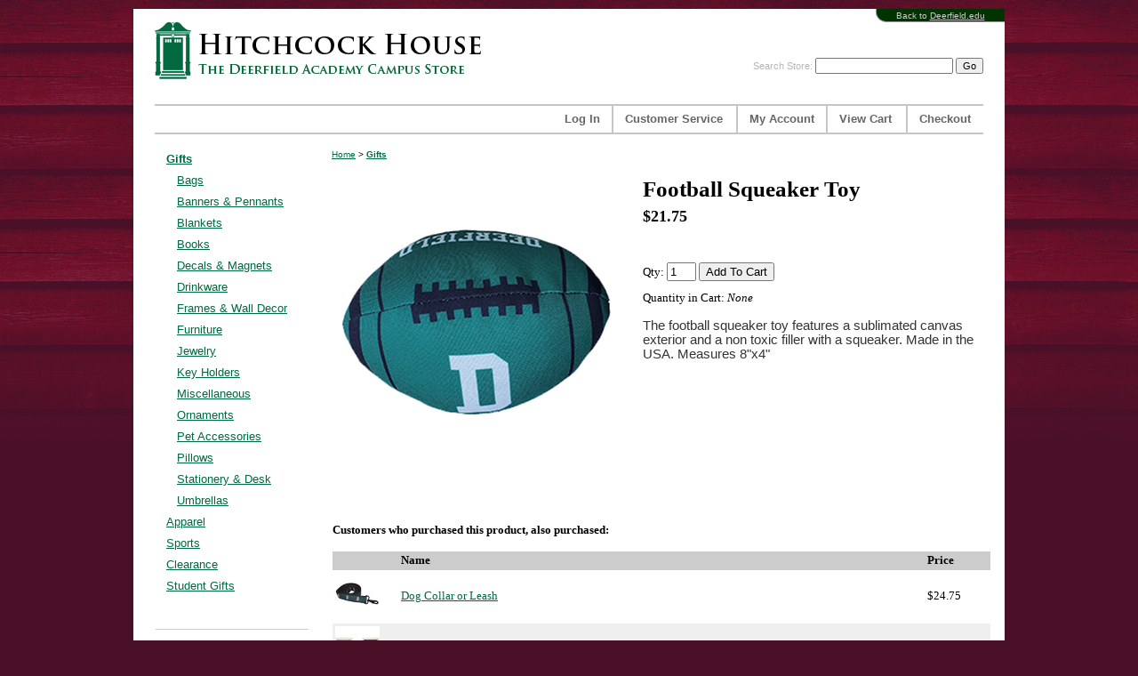

--- FILE ---
content_type: text/html
request_url: https://store.deerfield.edu/mm5/merchant.mvc?Screen=PROD&Store_Code=01&Product_Code=2020FootballDogToy&Category_Code=GIFTS
body_size: 5098
content:


	

	<!DOCTYPE HTML><html><head><title>Hitchcock House Football Squeaker Toy</title><base href="https://store.deerfield.edu/mm5/" /><meta http-equiv="Content-type" content="text/html;charset=UTF-8" /><link type="text/css" media rel="stylesheet" href="css/00000001/default.css?T=9d9d99e7" data-resource-group="css_list" data-resource-code="default" /><script type="text/javascript">
var MMThemeBreakpoints =
[
{
"code":	"mobile",
"name":	"Mobile",
"start":	{
"unit": "px",
"value": ""
}
,
"end":	{
"unit": "em",
"value": "39.999"
}
}
,{
"code":	"tablet",
"name":	"Tablet",
"start":	{
"unit": "px",
"value": ""
}
,
"end":	{
"unit": "em",
"value": "59.999"
}
}
];
</script>
<script type="text/javascript">
var json_url = "https:\/\/store.deerfield.edu\/mm5\/json.mvc\u003F";
var json_nosessionurl = "https:\/\/store.deerfield.edu\/mm5\/json.mvc\u003F";
var Store_Code = "01";
</script>
<script type="text/javascript" src="https://store.deerfield.edu/mm5/clientside.mvc?T=1158b8b9&amp;Filename=ajax.js" integrity="sha512-hBYAAq3Edaymi0ELd4oY1JQXKed1b6ng0Ix9vNMtHrWb3FO0tDeoQ95Y/KM5z3XmxcibnvbVujqgLQn/gKBRhA==" crossorigin="anonymous"></script>
<script type="text/javascript" src="https://store.deerfield.edu/mm5/clientside.mvc?T=1158b8b9&amp;Filename=runtime_ui.js" integrity="sha512-ZIZBhU8Ftvfk9pHoUdkXEXY8RZppw5nTJnFsMqX+3ViPliSA/Y5WRa+eK3vIHZQfqf3R/SXEVS1DJTjmKgVOOw==" crossorigin="anonymous"></script>
<script type="text/javascript" src="https://store.deerfield.edu/mm5/clientside.mvc?T=1158b8b9&amp;Module_Code=cmp-cssui-searchfield&amp;Filename=runtime.js" integrity="sha512-GT3fQyjPOh3ZvhBeXjc3+okpwb4DpByCirgPrWz6TaihplxQROYh7ilw9bj4wu+hbLgToqAFQuw3SCRJjmGcGQ==" crossorigin="anonymous"></script>
<script type="text/javascript">
var MMSearchField_Search_URL_sep = "https:\/\/store.deerfield.edu\/SRCH.html\u003FSearch=";
(function( obj, eventType, fn )
{
if ( obj.addEventListener )
{
obj.addEventListener( eventType, fn, false );
}
else if ( obj.attachEvent )
{
obj.attachEvent( 'on' + eventType, fn );
}
})( window, 'mmsearchfield_override', function()
{
MMSearchField.prototype.onMenuAppendHeader = function(){return null;}MMSearchField.prototype.onMenuAppendItem = function( data ){var span;span = newElement( 'span', null, null, null );span.innerHTML = data;return span;}MMSearchField.prototype.onMenuAppendStoreSearch = function( search_value ){var item;item = newElement( 'div', { 'class': 'mm_searchfield_menuitem mm_searchfield_menuitem_storesearch' }, null, null );item.element_text = newTextNode( 'Search store for product "' + search_value + '"', item );return item;}MMSearchField.prototype.onFocus = function( e ) { ; };MMSearchField.prototype.onBlur = function( e ) { ; };
} );
</script>
<SCRIPT LANGUAGE="JavaScript"><!--var popwin = null;function PopupImage(link,wtitle,w,h) {if (popwin) popwin.close();popwin = window.open("",'popwindow','toolbar=no,location=no,directories=no,status=no,menubar=no,width='+w+',height='+h+',scrollbars=yes,resizable=no,screenX=50,screenY=50,left=50,top=50');popwin.document.write('<HTML><HEAD><TITLE>' + wtitle + '</TITLE><body topmargin="2" leftmargin="2" marginwidth="2" marginheight="2" bgcolor="#FFFFFF" onLoad="self.focus()">');if (wtitle) popwin.document.write('<CENTER><FONT SIZE="3" FACE="arial"><B>' + wtitle + '</B></FONT></CENTER><BR>');popwin.document.write('<CENTER><IMG SRC="' + link + '" BORDER="0" ALT="' + wtitle + '"></CENTER>');popwin.document.write('<BR><CENTER><A HREF="javascript: self.close();"><FONT SIZE="2" FACE="arial">Close Window</FONT></A></CENTER>');popwin.document.write('</BODY></HTML>');popwin.document.close() ;//popwin.location.href = link;//popwin.focus();}function MM_swapImgRestore() { //v3.0var i,x,a=document.MM_sr; for(i=0;a&&i<a.length&&(x=a[i])&&x.oSrc;i++) x.src=x.oSrc;}function MM_findObj(n, d) { //v4.01var p,i,x; if(!d) d=document; if((p=n.indexOf("?"))>0&&parent.frames.length) {d=parent.frames[n.substring(p+1)].document; n=n.substring(0,p);}if(!(x=d[n])&&d.all) x=d.all[n]; for (i=0;!x&&i<d.forms.length;i++) x=d.forms[i][n];for(i=0;!x&&d.layers&&i<d.layers.length;i++) x=MM_findObj(n,d.layers[i].document);if(!x && d.getElementById) x=d.getElementById(n); return x;}function MM_swapImage() { //v3.0var i,j=0,x,a=MM_swapImage.arguments; document.MM_sr=new Array; for(i=0;i<(a.length-2);i+=3)if ((x=MM_findObj(a[i]))!=null){document.MM_sr[j++]=x; if(!x.oSrc) x.oSrc=x.src; x.src=a[i+2];}}//--></SCRIPT><link type="text/css" media="all" rel="stylesheet" integrity="sha256-lWOXBr8vqpiy3pliCN1FmPIYkHdcr8Y0nc2BRMranrA= sha384-0K5gx4GPe3B0+RaqthenpKbJBAscHbhUuTd+ZmjJoHkRs98Ms3Pm2S4BvJqkmBdh sha512-wrhf+QxqNNvI+O73Y1XxplLd/Bt2GG2kDlyCGfeByKkupyZlAKZKAHXE2TM9/awtFar6eWl+W9hNO6Mz2QrA6Q==" crossorigin="anonymous" href="https://store.deerfield.edu/mm5/json.mvc?Store_Code=01&amp;Function=CSSResource_Output&amp;CSSResource_Code=mm-theme-styles&T=2b7b866a" data-resource-group="modules" data-resource-code="mm-theme-styles" /><script type="text/javascript" src="https://store.deerfield.edu/mm5/clientside.mvc?T=1158b8b9&amp;Filename=runtime.js" integrity="sha512-EiU7WIxWkagpQnQdiP517qf12PSFAddgl4rw2GQi8wZOt6BLZjZIAiX4R53VP0ePnkTricjSB7Edt1Bef74vyg==" crossorigin="anonymous"></script><script type="text/javascript" src="https://store.deerfield.edu/mm5/clientside.mvc?T=1158b8b9&amp;Filename=MivaEvents.js" integrity="sha512-bmgSupmJLB7km5aCuKy2K7B8M09MkqICKWkc+0w/Oex2AJv3EIoOyNPx3f/zwF0PZTuNVaN9ZFTvRsCdiz9XRA==" crossorigin="anonymous"></script><script type="text/javascript" src="https://store.deerfield.edu/mm5/clientside.mvc?T=1158b8b9&amp;Filename=AttributeMachine.js" integrity="sha512-e2qSTe38L8wIQn4VVmCXg72J5IKMG11e3c1u423hqfBc6VT0zY/aG1c//K/UjMA6o0xmTAyxRmPOfEUlOFFddQ==" crossorigin="anonymous"></script><script>AttributeMachine.prototype.Generate_Swatch = function( product_code, attribute, option ){var swatch	= document.createElement( 'li' );var span	= document.createElement( 'span' ); // to vertically center the swatch imagesvar img	= document.createElement( 'img' );img.src	= option.image;swatch.appendChild( span );swatch.appendChild( img );return swatch;}</script></head><body><div id="page"><div id="content"><div id="backToDeerfield">Back to <a href="https://www.deerfield.edu/">Deerfield.edu</a></div><div id="search"><form method="post" action="https://store.deerfield.edu/mm5/merchant.mvc?Screen=SRCH"><input type="hidden" name="Store_Code" value="01" />Search Store: <input type="text" name="Search" id="searchfield" value="" class="textfield" /><input type="submit" value="Go" class="button" /></form></div><a href="/" id="logo">Hitchcock House | The Deerfield Academy Campus Store</a><p><div id="fb-root"></div><script>(function(d, s, id) {var js, fjs = d.getElementsByTagName(s)[0];if (d.getElementById(id)) return;js = d.createElement(s); js.id = id;js.src = "//connect.facebook.net/en_US/sdk.js#xfbml=1&version=v2.10";fjs.parentNode.insertBefore(js, fjs);}(document, 'script', 'facebook-jssdk'));</script><div class="fb-like" data-href="https://www.facebook.com/DeerfieldStores/" data-width="200" data-layout="standard" data-action="like" data-size="small" data-show-faces="false" data-share="true"></div><br><table cellpadding="0" cellspacing="0" width="932" height="34" border="0" background="/mm5/graphics/00000001/images/grayBarBackground.gif"><tr><td width="501" align="right" class="navigation"><a href="https://store.deerfield.edu/LOGN.html">Log&nbsp;In</a></td> <td width="28"><img src="/mm5/graphics/00000001/images/pixel.gif" width="28" height="30" border="0" alt="Hash"></td><td width="112" class="navigation"><a href="https://store.deerfield.edu/mm5/merchant.mvc?Screen=CUSV&Store_Code=01">Customer&nbsp;Service</a></td> <td width="28"><img src="/mm5/graphics/00000001/images/pixel.gif" width="28" height="30" border="0" alt="Hash"></td><td width="74" class="navigation"><a href="https://store.deerfield.edu/mm5/merchant.mvc?Screen=LOGN&Order=0&Store_Code=01">My&nbsp;Account</a></td><td width="27"><img src="/mm5/graphics/00000001/images/pixel.gif" width="27" height="30" border="0" alt="Hash"></td> <td width="63" class="navigation"><a href="https://store.deerfield.edu/mm5/merchant.mvc?Screen=BASK&Store_Code=01">View&nbsp;Cart</a></td><td width="27"><img src="/mm5/graphics/00000001/images/pixel.gif" width="27" height="30" border="0" alt="Hash"></td><td width="60" class="navigation"><a href="https://store.deerfield.edu/mm5/merchant.mvc?Screen=OINF&Store_Code=01">Checkout</a></td><td width="12"><img src="/mm5/graphics/00000001/images/pixel.gif" width="12" height="30" border="0" alt="Hash"></td> </tr></table> <br><div id="leftSide"><div id="category-tree"><div class="level-1 active"><a href="https://store.deerfield.edu/category_GIFTS.html">Gifts</a></div><div class="level-2"><a href="https://store.deerfield.edu/category_BAGS.html">Bags</a></div><div class="level-2"><a href="https://store.deerfield.edu/category_BANNERS.html">Banners &amp; Pennants</a></div><div class="level-2"><a href="https://store.deerfield.edu/category_BLANKETS.html">Blankets</a></div><div class="level-2"><a href="https://store.deerfield.edu/category_BOOKS.html">Books</a></div><div class="level-2"><a href="https://store.deerfield.edu/category_DECMAG.html">Decals &amp; Magnets</a></div><div class="level-2"><a href="https://store.deerfield.edu/category_Drink.html">Drinkware</a></div><div class="level-2"><a href="https://store.deerfield.edu/category_FRAMES.html">Frames &amp; Wall Decor</a></div><div class="level-2"><a href="https://store.deerfield.edu/category_FUR.html">Furniture</a></div><div class="level-2"><a href="https://store.deerfield.edu/category_JEWELRY.html">Jewelry</a></div><div class="level-2"><a href="https://store.deerfield.edu/category_KEY.html">Key Holders</a></div><div class="level-2"><a href="https://store.deerfield.edu/category_MISC.html">Miscellaneous</a></div><div class="level-2"><a href="https://store.deerfield.edu/category_ORNAMENT.html">Ornaments</a></div><div class="level-2"><a href="https://store.deerfield.edu/category_PETS.html">Pet Accessories</a></div><div class="level-2"><a href="https://store.deerfield.edu/category_PILLRUG.html">Pillows</a></div><div class="level-2"><a href="https://store.deerfield.edu/category_STATION.html">Stationery &amp; Desk</a></div><div class="level-2"><a href="https://store.deerfield.edu/category_UMBRELLAS.html">Umbrellas</a></div><div class="level-1"><a href="https://store.deerfield.edu/category_APPAREL.html">Apparel</a></div><div class="level-1"><a href="https://store.deerfield.edu/category_SPORTS.html">Sports</a></div><div class="level-1"><a href="https://store.deerfield.edu/category_CLEARANCE.html">Clearance</a></div><div class="level-1"><a href="https://store.deerfield.edu/category_StudentGifts.html">Student Gifts</a></div><br><br><hr size="1" noshade color="#CCCCCC"><br><a href="/mm5/merchant.mvc?Screen=CUSV&Store_Code=01">Customer Service</a></div>	</div><div id="rightSide"><div id="product-header"></div><div class="breadcrumbs"><a href="http://store.deerfield.edu/mm5/merchant.mvc">Home</a>> <b><a href="http://store.deerfield.edu/category_GIFTS.html">Gifts</a></b></div><table callpadding="0" cellspacing="0" border="0"><tr><td width="325" valign="top"><img src="graphics/00000001/DogFootball.jpg" alt="Football Squeaker Toy" name="myimage" ><br><br>	<table border="0" cellpadding="2" cellspacing="0"><tr> <td><A href="javascript:;" onClick="MM_swapImage('myimage','','',0)"></A></td><td><A href="javascript:;" onClick="MM_swapImage('myimage','','',0)"></A></td><td><A href="javascript:;" onClick="MM_swapImage('myimage','','',0)"></A></td><td><A href="javascript:;" onClick="MM_swapImage('myimage','','',0)"></A></td></tr></table></td><td><img src="/mm5/graphics/00000001/images/pixel.gif" width="20" height="20" alt="" /></td><td valign="top"><h1>Football Squeaker Toy</h1><div class="price">$21.75</div></p><form method="post" action="https://store.deerfield.edu/mm5/merchant.mvc?Screen=BASK"><table border=0 cellspacing=0 cellpadding=2>&nbsp;
</table><input type="hidden" name="Old_Screen" value="PROD" /><input type="hidden" name="Old_Search" value="" /><input type="hidden" name="Action" value="ADPR" /><input type="hidden" name="Store_Code" value="01" /><input type="hidden" name="Product_Code" value="2020FootballDogToy" /><input type="hidden" name="Category_Code" value="GIFTS" /><input type="hidden" name="Offset" value="" /><input type="hidden" name="AllOffset" value="" /><input type="hidden" name="CatListingOffset" value="" /><input type="hidden" name="RelatedOffset" value="" /><input type="hidden" name="SearchOffset" value="" /><p>Qty: <input type="text" name="Quantity" value="1" size="2" class="product-quantity-input textfield" /> <input type="submit" value="Add To Cart" class="button" /></p><p>Quantity in Cart:<span class="italic">None</span></p><p><p class="headerBold" style="text-align: left; font-family: &quot;Myriad Pro&quot;, &quot;Helvetica Neue&quot;, Helvetica; font-size: 11pt; color: rgb(51, 51, 51); font-variant-numeric: normal; font-variant-east-asian: normal;">The football squeaker toy features a sublimated canvas exterior and a non toxic filler with a squeaker. Made in the USA. Measures 8"x4"&nbsp;</p></p></form></td></tr><tr><td colspan="3"><br /><!-- START NEW SEBENZA SUGGESTED PRODUCTS CODE --><br /><h4>Customers who purchased this product, also purchased:</h4><table border=0 cellpadding=3 cellspacing=0 width="740"><tr><td align="left" valign="middle" bgcolor="#CCCCCC" width="10%">&nbsp;</td><td align="left" valign="middle" bgcolor="#CCCCCC" width="80%"><b>Name</b></td><td align="left" valign="middle" bgcolor="#CCCCCC" width="10%"><b>Price</b></td></tr><tr><td align="left" valign="middle" bgcolor=""><a href="https://store.deerfield.edu/mm5/merchant.mvc?Screen=PROD&Product_Code=2021DogCollarandLeash"><img src="graphics/00000001/DogSetLeash_sm.jpg" width="50" height="50" border="0"></a></td><td align="left" valign="middle" bgcolor=""><a href="https://store.deerfield.edu/mm5/merchant.mvc?Screen=PROD&Product_Code=2021DogCollarandLeash">Dog Collar or Leash</a></td><td align="left" valign="middle" bgcolor="">$24.75</td><form method="post" action="https://store.deerfield.edu/mm5/merchant.mvc?"><input type="hidden" name="Action" value="ADPR"><input type="hidden" name="Screen" value="PROD"><input type="hidden" name="Quantity" value=1><input type="hidden" name="Attributes" value="Yes"><input type="hidden" name="Store_Code" value="01"><input type="hidden" name="Offset" value=""><input type="hidden" name="Product_Code" value="2021DogCollarandLeash"><input type="hidden" name="Current_Product_Code" value="2020FootballDogToy"></form></tr><tr><td align="left" valign="middle" bgcolor="#efefef"><a href="https://store.deerfield.edu/mm5/merchant.mvc?Screen=PROD&Product_Code=2016PLYNGCRD"><img src="graphics/00000001/PlayingCards_sm.jpg" width="50" height="50" border="0"></a></td><td align="left" valign="middle" bgcolor="#efefef"><a href="https://store.deerfield.edu/mm5/merchant.mvc?Screen=PROD&Product_Code=2016PLYNGCRD">Playing Cards</a></td><td align="left" valign="middle" bgcolor="#efefef">$8.75</td><form method="post" action="https://store.deerfield.edu/mm5/merchant.mvc?"><input type="hidden" name="Action" value="ADPR"><input type="hidden" name="Screen" value="PROD"><input type="hidden" name="Quantity" value=1><input type="hidden" name="Attributes" value="Yes"><input type="hidden" name="Store_Code" value="01"><input type="hidden" name="Offset" value=""><input type="hidden" name="Product_Code" value="2016PLYNGCRD"><input type="hidden" name="Current_Product_Code" value="2020FootballDogToy"></form></tr><tr><td align="left" valign="middle" bgcolor=""><a href="https://store.deerfield.edu/mm5/merchant.mvc?Screen=PROD&Product_Code=2019_DogToys"><img src="graphics/00000001/DogSqueakerToy_sm.jpg" width="50" height="50" border="0"></a></td><td align="left" valign="middle" bgcolor=""><a href="https://store.deerfield.edu/mm5/merchant.mvc?Screen=PROD&Product_Code=2019_DogToys">Dog Squeaker Toys</a></td><td align="left" valign="middle" bgcolor="">$19.75</td><form method="post" action="https://store.deerfield.edu/mm5/merchant.mvc?"><input type="hidden" name="Action" value="ADPR"><input type="hidden" name="Screen" value="PROD"><input type="hidden" name="Quantity" value=1><input type="hidden" name="Attributes" value="Yes"><input type="hidden" name="Store_Code" value="01"><input type="hidden" name="Offset" value=""><input type="hidden" name="Product_Code" value="2019_DogToys"><input type="hidden" name="Current_Product_Code" value="2020FootballDogToy"></form></tr></table><br /><!-- END NEW SEBENZA SUGGESTED PRODUCTS CODE --><br /><br /><br /><br /><a href="https://store.deerfield.edu/mm5/merchant.mvc?Screen=LOGN&Product_Code=2020FootballDogToy&Store_Code=01&rr=6">Login</a> to review this product</td></tr></table><div id="product-footer"></div><div class="clear"></div></div><div class="clear"></div></div><div id="footer"><div id="cards"><img src="/mm5/graphics/00000001/images/icon_mc.gif"/><img src="/mm5/graphics/00000001/images/icon_visa.gif"/><img src="/mm5/graphics/00000001/images/icon_amex.gif"/></div>&copy; Copyright 2025 The Trustees of Deerfield Academy. All rights reserved.<br/>For claims of infringement pursuant to Section 512(c) of the Copyright Act please <a href="mailto:copyright@deerfield.edu">contact us.</a> To read our privacy and terms of use policy <a href="https://store.deerfield.edu/mm5/merchant.mvc?Screen=PRPO&Store_Code=01">click here</a>.</div></body></html>
	